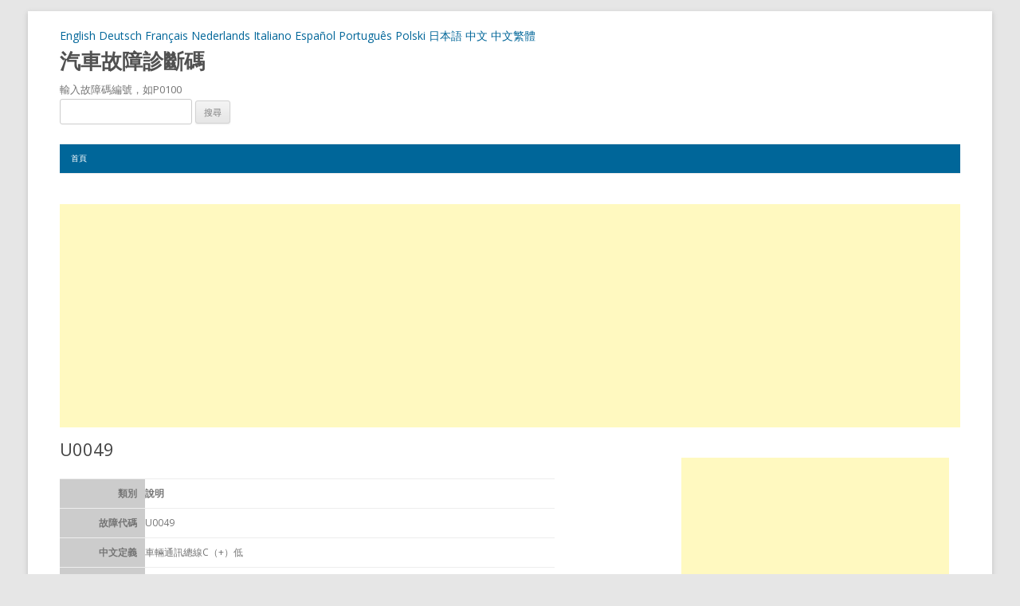

--- FILE ---
content_type: text/html; charset=UTF-8
request_url: https://www.obd-data.com/gb/u0049.html
body_size: 8195
content:
<!DOCTYPE html>
<!--[if IE 7]>
<html class="ie ie7" dir="ltr" lang="zh-TW"
	prefix="og: https://ogp.me/ns#" >
<![endif]-->
<!--[if IE 8]>
<html class="ie ie8" dir="ltr" lang="zh-TW"
	prefix="og: https://ogp.me/ns#" >
<![endif]-->
<!--[if !(IE 7) | !(IE 8)  ]><!-->
<html dir="ltr" lang="zh-TW"
	prefix="og: https://ogp.me/ns#" >
<!--<![endif]-->
<head>
<meta charset="UTF-8" />
<meta name="viewport" content="width=device-width" />

<link rel="profile" href="https://gmpg.org/xfn/11" />
<link rel="pingback" href="https://www.obd-data.com/gb/xmlrpc.php" />
<!--[if lt IE 9]>
<script src="https://www.obd-data.com/gb/wp-content/themes/twentytwelve/js/html5.js" type="text/javascript"></script>
<![endif]-->

		<!-- All in One SEO 4.2.6.1 - aioseo.com -->
		<title>U0049 - 汽車故障診斷碼</title>
		<meta name="description" content="類別 說明 故障代碼 U0049 中文定義 車輛通訊總線C（+）低 英文定義 Vehicle Communic" />
		<meta name="robots" content="max-image-preview:large" />
		<link rel="canonical" href="https://www.obd-data.com/gb/u0049.html" />
		<meta name="generator" content="All in One SEO (AIOSEO) 4.2.6.1 " />
		<meta property="og:locale" content="zh_TW" />
		<meta property="og:site_name" content="汽車故障診斷碼 - 輸入故障碼編號，如P0100" />
		<meta property="og:type" content="article" />
		<meta property="og:title" content="U0049 - 汽車故障診斷碼" />
		<meta property="og:description" content="類別 說明 故障代碼 U0049 中文定義 車輛通訊總線C（+）低 英文定義 Vehicle Communic" />
		<meta property="og:url" content="https://www.obd-data.com/gb/u0049.html" />
		<meta property="article:published_time" content="2013-11-24T05:58:06+00:00" />
		<meta property="article:modified_time" content="2013-11-24T05:58:06+00:00" />
		<meta name="twitter:card" content="summary_large_image" />
		<meta name="twitter:title" content="U0049 - 汽車故障診斷碼" />
		<meta name="twitter:description" content="類別 說明 故障代碼 U0049 中文定義 車輛通訊總線C（+）低 英文定義 Vehicle Communic" />
		<script type="application/ld+json" class="aioseo-schema">
			{"@context":"https:\/\/schema.org","@graph":[{"@type":"BlogPosting","@id":"https:\/\/www.obd-data.com\/gb\/u0049.html#blogposting","name":"U0049 - \u6c7d\u8eca\u6545\u969c\u8a3a\u65b7\u78bc","headline":"U0049","author":{"@id":"https:\/\/www.obd-data.com\/gb\/author\/obdii#author"},"publisher":{"@id":"https:\/\/www.obd-data.com\/gb\/#organization"},"datePublished":"2013-11-24T05:58:06+08:00","dateModified":"2013-11-24T05:58:06+08:00","inLanguage":"zh-TW","mainEntityOfPage":{"@id":"https:\/\/www.obd-data.com\/gb\/u0049.html#webpage"},"isPartOf":{"@id":"https:\/\/www.obd-data.com\/gb\/u0049.html#webpage"},"articleSection":"\u7db2\u7d61\u901a\u8a0a\u7cfb\u7d71OBD\u6545\u969c\u78bc(U)"},{"@type":"BreadcrumbList","@id":"https:\/\/www.obd-data.com\/gb\/u0049.html#breadcrumblist","itemListElement":[{"@type":"ListItem","@id":"https:\/\/www.obd-data.com\/gb\/#listItem","position":1,"item":{"@type":"WebPage","@id":"https:\/\/www.obd-data.com\/gb\/","name":"\u4e3b\u9801","description":"\u8f38\u5165\u6545\u969c\u78bc\u7de8\u865f\uff0c\u5982P0100","url":"https:\/\/www.obd-data.com\/gb\/"}}]},{"@type":"Organization","@id":"https:\/\/www.obd-data.com\/gb\/#organization","name":"\u6c7d\u8eca\u6545\u969c\u8a3a\u65b7\u78bc","url":"https:\/\/www.obd-data.com\/gb\/"},{"@type":"WebPage","@id":"https:\/\/www.obd-data.com\/gb\/u0049.html#webpage","url":"https:\/\/www.obd-data.com\/gb\/u0049.html","name":"U0049 - \u6c7d\u8eca\u6545\u969c\u8a3a\u65b7\u78bc","description":"\u985e\u5225 \u8aaa\u660e \u6545\u969c\u4ee3\u78bc U0049 \u4e2d\u6587\u5b9a\u7fa9 \u8eca\u8f1b\u901a\u8a0a\u7e3d\u7ddaC\uff08+\uff09\u4f4e \u82f1\u6587\u5b9a\u7fa9 Vehicle Communic","inLanguage":"zh-TW","isPartOf":{"@id":"https:\/\/www.obd-data.com\/gb\/#website"},"breadcrumb":{"@id":"https:\/\/www.obd-data.com\/gb\/u0049.html#breadcrumblist"},"author":"https:\/\/www.obd-data.com\/gb\/author\/obdii#author","creator":"https:\/\/www.obd-data.com\/gb\/author\/obdii#author","datePublished":"2013-11-24T05:58:06+08:00","dateModified":"2013-11-24T05:58:06+08:00"},{"@type":"WebSite","@id":"https:\/\/www.obd-data.com\/gb\/#website","url":"https:\/\/www.obd-data.com\/gb\/","name":"\u6c7d\u8eca\u6545\u969c\u8a3a\u65b7\u78bc","description":"\u8f38\u5165\u6545\u969c\u78bc\u7de8\u865f\uff0c\u5982P0100","inLanguage":"zh-TW","publisher":{"@id":"https:\/\/www.obd-data.com\/gb\/#organization"}}]}
		</script>
		<!-- All in One SEO -->

<link rel='dns-prefetch' href='//www.obd-data.com' />
<link rel='dns-prefetch' href='//fonts.googleapis.com' />
<link rel='dns-prefetch' href='//s.w.org' />
<link rel="alternate" type="application/rss+xml" title="訂閱《汽車故障診斷碼》&raquo; 資訊提供" href="https://www.obd-data.com/gb/feed" />
<link rel="alternate" type="application/rss+xml" title="訂閱《汽車故障診斷碼》&raquo; 留言的資訊提供" href="https://www.obd-data.com/gb/comments/feed" />
<link rel="alternate" type="application/rss+xml" title="訂閱《汽車故障診斷碼 》&raquo;〈U0049〉留言的資訊提供" href="https://www.obd-data.com/gb/u0049.html/feed" />
<script type="text/javascript">
window._wpemojiSettings = {"baseUrl":"https:\/\/s.w.org\/images\/core\/emoji\/14.0.0\/72x72\/","ext":".png","svgUrl":"https:\/\/s.w.org\/images\/core\/emoji\/14.0.0\/svg\/","svgExt":".svg","source":{"concatemoji":"https:\/\/www.obd-data.com\/gb\/wp-includes\/js\/wp-emoji-release.min.js?ver=6.0.11"}};
/*! This file is auto-generated */
!function(e,a,t){var n,r,o,i=a.createElement("canvas"),p=i.getContext&&i.getContext("2d");function s(e,t){var a=String.fromCharCode,e=(p.clearRect(0,0,i.width,i.height),p.fillText(a.apply(this,e),0,0),i.toDataURL());return p.clearRect(0,0,i.width,i.height),p.fillText(a.apply(this,t),0,0),e===i.toDataURL()}function c(e){var t=a.createElement("script");t.src=e,t.defer=t.type="text/javascript",a.getElementsByTagName("head")[0].appendChild(t)}for(o=Array("flag","emoji"),t.supports={everything:!0,everythingExceptFlag:!0},r=0;r<o.length;r++)t.supports[o[r]]=function(e){if(!p||!p.fillText)return!1;switch(p.textBaseline="top",p.font="600 32px Arial",e){case"flag":return s([127987,65039,8205,9895,65039],[127987,65039,8203,9895,65039])?!1:!s([55356,56826,55356,56819],[55356,56826,8203,55356,56819])&&!s([55356,57332,56128,56423,56128,56418,56128,56421,56128,56430,56128,56423,56128,56447],[55356,57332,8203,56128,56423,8203,56128,56418,8203,56128,56421,8203,56128,56430,8203,56128,56423,8203,56128,56447]);case"emoji":return!s([129777,127995,8205,129778,127999],[129777,127995,8203,129778,127999])}return!1}(o[r]),t.supports.everything=t.supports.everything&&t.supports[o[r]],"flag"!==o[r]&&(t.supports.everythingExceptFlag=t.supports.everythingExceptFlag&&t.supports[o[r]]);t.supports.everythingExceptFlag=t.supports.everythingExceptFlag&&!t.supports.flag,t.DOMReady=!1,t.readyCallback=function(){t.DOMReady=!0},t.supports.everything||(n=function(){t.readyCallback()},a.addEventListener?(a.addEventListener("DOMContentLoaded",n,!1),e.addEventListener("load",n,!1)):(e.attachEvent("onload",n),a.attachEvent("onreadystatechange",function(){"complete"===a.readyState&&t.readyCallback()})),(e=t.source||{}).concatemoji?c(e.concatemoji):e.wpemoji&&e.twemoji&&(c(e.twemoji),c(e.wpemoji)))}(window,document,window._wpemojiSettings);
</script>
<style type="text/css">
img.wp-smiley,
img.emoji {
	display: inline !important;
	border: none !important;
	box-shadow: none !important;
	height: 1em !important;
	width: 1em !important;
	margin: 0 0.07em !important;
	vertical-align: -0.1em !important;
	background: none !important;
	padding: 0 !important;
}
</style>
	<link rel='stylesheet' id='wp-block-library-css'  href='https://www.obd-data.com/gb/wp-includes/css/dist/block-library/style.min.css?ver=6.0.11' type='text/css' media='all' />
<style id='global-styles-inline-css' type='text/css'>
body{--wp--preset--color--black: #000000;--wp--preset--color--cyan-bluish-gray: #abb8c3;--wp--preset--color--white: #ffffff;--wp--preset--color--pale-pink: #f78da7;--wp--preset--color--vivid-red: #cf2e2e;--wp--preset--color--luminous-vivid-orange: #ff6900;--wp--preset--color--luminous-vivid-amber: #fcb900;--wp--preset--color--light-green-cyan: #7bdcb5;--wp--preset--color--vivid-green-cyan: #00d084;--wp--preset--color--pale-cyan-blue: #8ed1fc;--wp--preset--color--vivid-cyan-blue: #0693e3;--wp--preset--color--vivid-purple: #9b51e0;--wp--preset--gradient--vivid-cyan-blue-to-vivid-purple: linear-gradient(135deg,rgba(6,147,227,1) 0%,rgb(155,81,224) 100%);--wp--preset--gradient--light-green-cyan-to-vivid-green-cyan: linear-gradient(135deg,rgb(122,220,180) 0%,rgb(0,208,130) 100%);--wp--preset--gradient--luminous-vivid-amber-to-luminous-vivid-orange: linear-gradient(135deg,rgba(252,185,0,1) 0%,rgba(255,105,0,1) 100%);--wp--preset--gradient--luminous-vivid-orange-to-vivid-red: linear-gradient(135deg,rgba(255,105,0,1) 0%,rgb(207,46,46) 100%);--wp--preset--gradient--very-light-gray-to-cyan-bluish-gray: linear-gradient(135deg,rgb(238,238,238) 0%,rgb(169,184,195) 100%);--wp--preset--gradient--cool-to-warm-spectrum: linear-gradient(135deg,rgb(74,234,220) 0%,rgb(151,120,209) 20%,rgb(207,42,186) 40%,rgb(238,44,130) 60%,rgb(251,105,98) 80%,rgb(254,248,76) 100%);--wp--preset--gradient--blush-light-purple: linear-gradient(135deg,rgb(255,206,236) 0%,rgb(152,150,240) 100%);--wp--preset--gradient--blush-bordeaux: linear-gradient(135deg,rgb(254,205,165) 0%,rgb(254,45,45) 50%,rgb(107,0,62) 100%);--wp--preset--gradient--luminous-dusk: linear-gradient(135deg,rgb(255,203,112) 0%,rgb(199,81,192) 50%,rgb(65,88,208) 100%);--wp--preset--gradient--pale-ocean: linear-gradient(135deg,rgb(255,245,203) 0%,rgb(182,227,212) 50%,rgb(51,167,181) 100%);--wp--preset--gradient--electric-grass: linear-gradient(135deg,rgb(202,248,128) 0%,rgb(113,206,126) 100%);--wp--preset--gradient--midnight: linear-gradient(135deg,rgb(2,3,129) 0%,rgb(40,116,252) 100%);--wp--preset--duotone--dark-grayscale: url('#wp-duotone-dark-grayscale');--wp--preset--duotone--grayscale: url('#wp-duotone-grayscale');--wp--preset--duotone--purple-yellow: url('#wp-duotone-purple-yellow');--wp--preset--duotone--blue-red: url('#wp-duotone-blue-red');--wp--preset--duotone--midnight: url('#wp-duotone-midnight');--wp--preset--duotone--magenta-yellow: url('#wp-duotone-magenta-yellow');--wp--preset--duotone--purple-green: url('#wp-duotone-purple-green');--wp--preset--duotone--blue-orange: url('#wp-duotone-blue-orange');--wp--preset--font-size--small: 13px;--wp--preset--font-size--medium: 20px;--wp--preset--font-size--large: 36px;--wp--preset--font-size--x-large: 42px;}.has-black-color{color: var(--wp--preset--color--black) !important;}.has-cyan-bluish-gray-color{color: var(--wp--preset--color--cyan-bluish-gray) !important;}.has-white-color{color: var(--wp--preset--color--white) !important;}.has-pale-pink-color{color: var(--wp--preset--color--pale-pink) !important;}.has-vivid-red-color{color: var(--wp--preset--color--vivid-red) !important;}.has-luminous-vivid-orange-color{color: var(--wp--preset--color--luminous-vivid-orange) !important;}.has-luminous-vivid-amber-color{color: var(--wp--preset--color--luminous-vivid-amber) !important;}.has-light-green-cyan-color{color: var(--wp--preset--color--light-green-cyan) !important;}.has-vivid-green-cyan-color{color: var(--wp--preset--color--vivid-green-cyan) !important;}.has-pale-cyan-blue-color{color: var(--wp--preset--color--pale-cyan-blue) !important;}.has-vivid-cyan-blue-color{color: var(--wp--preset--color--vivid-cyan-blue) !important;}.has-vivid-purple-color{color: var(--wp--preset--color--vivid-purple) !important;}.has-black-background-color{background-color: var(--wp--preset--color--black) !important;}.has-cyan-bluish-gray-background-color{background-color: var(--wp--preset--color--cyan-bluish-gray) !important;}.has-white-background-color{background-color: var(--wp--preset--color--white) !important;}.has-pale-pink-background-color{background-color: var(--wp--preset--color--pale-pink) !important;}.has-vivid-red-background-color{background-color: var(--wp--preset--color--vivid-red) !important;}.has-luminous-vivid-orange-background-color{background-color: var(--wp--preset--color--luminous-vivid-orange) !important;}.has-luminous-vivid-amber-background-color{background-color: var(--wp--preset--color--luminous-vivid-amber) !important;}.has-light-green-cyan-background-color{background-color: var(--wp--preset--color--light-green-cyan) !important;}.has-vivid-green-cyan-background-color{background-color: var(--wp--preset--color--vivid-green-cyan) !important;}.has-pale-cyan-blue-background-color{background-color: var(--wp--preset--color--pale-cyan-blue) !important;}.has-vivid-cyan-blue-background-color{background-color: var(--wp--preset--color--vivid-cyan-blue) !important;}.has-vivid-purple-background-color{background-color: var(--wp--preset--color--vivid-purple) !important;}.has-black-border-color{border-color: var(--wp--preset--color--black) !important;}.has-cyan-bluish-gray-border-color{border-color: var(--wp--preset--color--cyan-bluish-gray) !important;}.has-white-border-color{border-color: var(--wp--preset--color--white) !important;}.has-pale-pink-border-color{border-color: var(--wp--preset--color--pale-pink) !important;}.has-vivid-red-border-color{border-color: var(--wp--preset--color--vivid-red) !important;}.has-luminous-vivid-orange-border-color{border-color: var(--wp--preset--color--luminous-vivid-orange) !important;}.has-luminous-vivid-amber-border-color{border-color: var(--wp--preset--color--luminous-vivid-amber) !important;}.has-light-green-cyan-border-color{border-color: var(--wp--preset--color--light-green-cyan) !important;}.has-vivid-green-cyan-border-color{border-color: var(--wp--preset--color--vivid-green-cyan) !important;}.has-pale-cyan-blue-border-color{border-color: var(--wp--preset--color--pale-cyan-blue) !important;}.has-vivid-cyan-blue-border-color{border-color: var(--wp--preset--color--vivid-cyan-blue) !important;}.has-vivid-purple-border-color{border-color: var(--wp--preset--color--vivid-purple) !important;}.has-vivid-cyan-blue-to-vivid-purple-gradient-background{background: var(--wp--preset--gradient--vivid-cyan-blue-to-vivid-purple) !important;}.has-light-green-cyan-to-vivid-green-cyan-gradient-background{background: var(--wp--preset--gradient--light-green-cyan-to-vivid-green-cyan) !important;}.has-luminous-vivid-amber-to-luminous-vivid-orange-gradient-background{background: var(--wp--preset--gradient--luminous-vivid-amber-to-luminous-vivid-orange) !important;}.has-luminous-vivid-orange-to-vivid-red-gradient-background{background: var(--wp--preset--gradient--luminous-vivid-orange-to-vivid-red) !important;}.has-very-light-gray-to-cyan-bluish-gray-gradient-background{background: var(--wp--preset--gradient--very-light-gray-to-cyan-bluish-gray) !important;}.has-cool-to-warm-spectrum-gradient-background{background: var(--wp--preset--gradient--cool-to-warm-spectrum) !important;}.has-blush-light-purple-gradient-background{background: var(--wp--preset--gradient--blush-light-purple) !important;}.has-blush-bordeaux-gradient-background{background: var(--wp--preset--gradient--blush-bordeaux) !important;}.has-luminous-dusk-gradient-background{background: var(--wp--preset--gradient--luminous-dusk) !important;}.has-pale-ocean-gradient-background{background: var(--wp--preset--gradient--pale-ocean) !important;}.has-electric-grass-gradient-background{background: var(--wp--preset--gradient--electric-grass) !important;}.has-midnight-gradient-background{background: var(--wp--preset--gradient--midnight) !important;}.has-small-font-size{font-size: var(--wp--preset--font-size--small) !important;}.has-medium-font-size{font-size: var(--wp--preset--font-size--medium) !important;}.has-large-font-size{font-size: var(--wp--preset--font-size--large) !important;}.has-x-large-font-size{font-size: var(--wp--preset--font-size--x-large) !important;}
</style>
<link rel='stylesheet' id='wp-pagenavi-css'  href='https://www.obd-data.com/gb/wp-content/plugins/wp-pagenavi/pagenavi-css.css?ver=2.70' type='text/css' media='all' />
<link rel='stylesheet' id='twentytwelve-fonts-css'  href='https://fonts.googleapis.com/css?family=Open+Sans:400italic,700italic,400,700&#038;subset=latin,latin-ext' type='text/css' media='all' />
<link rel='stylesheet' id='twentytwelve-style-css'  href='https://www.obd-data.com/gb/wp-content/themes/twentytwelve/style.css?ver=6.0.11' type='text/css' media='all' />
<!--[if lt IE 9]>
<link rel='stylesheet' id='twentytwelve-ie-css'  href='https://www.obd-data.com/gb/wp-content/themes/twentytwelve/css/ie.css?ver=20121010' type='text/css' media='all' />
<![endif]-->
<link rel="https://api.w.org/" href="https://www.obd-data.com/gb/wp-json/" /><link rel="alternate" type="application/json" href="https://www.obd-data.com/gb/wp-json/wp/v2/posts/5041" /><link rel="EditURI" type="application/rsd+xml" title="RSD" href="https://www.obd-data.com/gb/xmlrpc.php?rsd" />
<link rel="wlwmanifest" type="application/wlwmanifest+xml" href="https://www.obd-data.com/gb/wp-includes/wlwmanifest.xml" /> 
<meta name="generator" content="WordPress 6.0.11" />
<link rel='shortlink' href='https://www.obd-data.com/gb/?p=5041' />
<link rel="alternate" type="application/json+oembed" href="https://www.obd-data.com/gb/wp-json/oembed/1.0/embed?url=https%3A%2F%2Fwww.obd-data.com%2Fgb%2Fu0049.html" />
<link rel="alternate" type="text/xml+oembed" href="https://www.obd-data.com/gb/wp-json/oembed/1.0/embed?url=https%3A%2F%2Fwww.obd-data.com%2Fgb%2Fu0049.html&#038;format=xml" />
</head>

<body class="post-template-default single single-post postid-5041 single-format-standard custom-font-enabled single-author">
<div id="page" class="hfeed site">

	<header id="masthead" class="site-header" role="banner">
	<a title="OBD-II Codes" href="https://www.obd-data.com" target="_blank">English</a>
<a title="OBD2 Fehlercode" href="https://www.obd-data.com/de" target="_blank">Deutsch</a>
<a title="Codes Defauts EOBD" href="https://www.obd-data.com/fr" target="_blank">Français</a>
<a title="OBD Foutcode" href="https://www.obd-data.com/nl" target="_blank">Nederlands</a>
<a title="CODICI GUASTO OBD2" href="https://www.obd-data.com/it" target="_blank">Italiano</a>
<a title="OBD2 Codigos Error" href="https://www.obd-data.com/es" target="_blank">Español</a>
<a title="OBD2 Codigos de falhas" href="https://www.obd-data.com/pt" target="_blank">Português</a>
<a title="OBD2 Kody błędów" href="https://www.obd-data.com/pl" target="_blank">Polski</a>
<a title="故障診断コード OBD" href="https://www.obd-data.com/jp" target="_blank">日本語</a>
<a title="OBD故障诊断码" href="https://www.obd-data.com/cn" target="_blank">中文</a>
<a title="OBD故障診斷碼" href="https://www.obd-data.com/gb" target="_blank">中文繁體</a>
		<hgroup>
			<h1 class="site-title"><a href="https://www.obd-data.com/gb/" title="汽車故障診斷碼" rel="home">汽車故障診斷碼</a></h1>
			<h2 class="site-description">輸入故障碼編號，如P0100</h2>
		</hgroup><div><form role="search" method="get" id="searchform" class="searchform" action="https://www.obd-data.com/gb/">
				<div>
					<label class="screen-reader-text" for="s">搜尋關鍵字:</label>
					<input type="text" value="" name="s" id="s" />
					<input type="submit" id="searchsubmit" value="搜尋" />
				</div>
			</form></div>

		<nav id="site-navigation" class="main-navigation" role="navigation">
			<h3 class="menu-toggle">選單</h3>
			<a class="assistive-text" href="#content" title="跳至內容區">跳至內容區</a>
			<div class="nav-menu"><ul>
<li ><a href="https://www.obd-data.com/gb/">首頁</a></li></ul></div>
		</nav><!-- #site-navigation -->
			</header><!-- #masthead -->
<br />
<center><script async src="//pagead2.googlesyndication.com/pagead/js/adsbygoogle.js"></script>
<!-- obd-data-head -->
<ins class="adsbygoogle"
     style="display:block"
     data-ad-client="ca-pub-4855602268514181"
     data-ad-slot="5213657341"
     data-ad-format="auto"></ins>
<script>
(adsbygoogle = window.adsbygoogle || []).push({});
</script>
</center><br />
	<div id="main" class="wrapper">
	<div id="primary" class="site-content">
		<div id="content" role="main">

			
				
	<article id="post-5041" class="post-5041 post type-post status-publish format-standard hentry category-obdu">
				<header class="entry-header">
									<h1 class="entry-title">U0049</h1>
										
					</header><!-- .entry-header -->

				<div class="entry-content">
			<table width="500" border="0" style="border:1 solid #000000">
<tr>
<td width="97" bgcolor="#CCCCCC">
<div align="right" class="STYLE2"><strong>類別</strong></div>
</td>
<td bgcolor="#FFFFFF"><span class="STYLE2"><strong>說明</strong></span></td>
</tr>
<tr>
<td bgcolor="#CCCCCC">
<div align="right"><strong>故障代碼</strong></div>
</td>
<td>U0049</td>
</tr>
<tr>
<td bgcolor="#CCCCCC">
<div align="right"><strong>中文定義</strong></div>
</td>
<td>車輛通訊總線C（+）低</td>
</tr>
<tr>
<td bgcolor="#CCCCCC">
<div align="right"><strong>英文定義</strong></div>
</td>
<td>Vehicle Communication Bus C (+) Low</td>
</tr>
<tr>
<td bgcolor="#CCCCCC">
<div align="right"><strong>故障位置</strong></div>
</td>
<td>網絡通訊系統</td>
</tr>
<tr>
<td bgcolor="#CCCCCC">
<div align="right"><strong>故障說明</strong></div>
</td>
<td></td>
</tr>
<tr>
<td bgcolor="#CCCCCC">
<div align="right"><strong>適用品牌</strong></div>
</td>
<td>該OBD故障碼適用於所有汽車製造商</td>
</tr>
</table>
					</div><!-- .entry-content -->
		
		<footer class="entry-meta">
											</footer><!-- .entry-meta -->
	</article><!-- #post -->
<style>
.my_adslot { width: 320px; height: 50px; }
@media(min-width: 500px) { .my_adslot { width: 468px; height: 60px; } }
@media(min-width: 800px) { .my_adslot { width: 728px; height: 90px; } }
</style>
<script async src="//pagead2.googlesyndication.com/pagead/js/adsbygoogle.js"></script>
<!-- ��Ӧ�� -->
<ins class="adsbygoogle my_adslot"
     style="display:inline-block"
     data-ad-client="ca-pub-4855602268514181"
     data-ad-slot="4267418949"></ins>
<script>
(adsbygoogle = window.adsbygoogle || []).push({});
</script>
<nav class="nav-single">
					<h3 class="assistive-text">文章導航列</h3>
					<span class="nav-previous"><a href="https://www.obd-data.com/gb/u0047.html" rel="prev"><span class="meta-nav">&larr;</span> U0047</a></span>
					<span class="nav-next"><a href="https://www.obd-data.com/gb/u0050.html" rel="next">U0050 <span class="meta-nav">&rarr;</span></a></span>
				</nav><!-- .nav-single -->

				
<div id="comments" class="comments-area">

	
	
		<div id="respond" class="comment-respond">
		<h3 id="reply-title" class="comment-reply-title">發佈留言 <small><a rel="nofollow" id="cancel-comment-reply-link" href="/gb/u0049.html#respond" style="display:none;">取消回覆</a></small></h3><form action="https://www.obd-data.com/gb/wp-comments-post.php" method="post" id="commentform" class="comment-form"><p class="comment-notes"><span id="email-notes">發佈留言必須填寫的電子郵件地址不會公開。</span> <span class="required-field-message" aria-hidden="true">必填欄位標示為 <span class="required" aria-hidden="true">*</span></span></p><p class="comment-form-comment"><label for="comment">留言 <span class="required" aria-hidden="true">*</span></label> <textarea id="comment" name="comment" cols="45" rows="8" maxlength="65525" required="required"></textarea></p><p class="comment-form-author"><label for="author">顯示名稱 <span class="required" aria-hidden="true">*</span></label> <input id="author" name="author" type="text" value="" size="30" maxlength="245" required="required" /></p>
<p class="comment-form-email"><label for="email">電子郵件地址 <span class="required" aria-hidden="true">*</span></label> <input id="email" name="email" type="text" value="" size="30" maxlength="100" aria-describedby="email-notes" required="required" /></p>
<p class="comment-form-url"><label for="url">個人網站網址</label> <input id="url" name="url" type="text" value="" size="30" maxlength="200" /></p>
<p class="comment-form-cookies-consent"><input id="wp-comment-cookies-consent" name="wp-comment-cookies-consent" type="checkbox" value="yes" /> <label for="wp-comment-cookies-consent">在<strong>瀏覽器</strong>中儲存顯示名稱、電子郵件地址及個人網站網址，以供下次發佈留言時使用。</label></p>
<p class="form-submit"><input name="submit" type="submit" id="submit" class="submit" value="發佈留言" /> <input type='hidden' name='comment_post_ID' value='5041' id='comment_post_ID' />
<input type='hidden' name='comment_parent' id='comment_parent' value='0' />
</p><p style="display: none;"><input type="hidden" id="akismet_comment_nonce" name="akismet_comment_nonce" value="c051370239" /></p><p style="display: none;"><input type="hidden" id="ak_js" name="ak_js" value="181"/></p></form>	</div><!-- #respond -->
	
</div><!-- #comments .comments-area -->
			
		</div><!-- #content -->
	</div><!-- #primary -->


			<div id="secondary" class="widget-area" role="complementary">
			<aside id="custom_html-2" class="widget_text widget widget_custom_html"><div class="textwidget custom-html-widget"><script async src="//pagead2.googlesyndication.com/pagead/js/adsbygoogle.js"></script>
<!-- 336x280 -->
<ins class="adsbygoogle"
     style="display:inline-block;width:336px;height:280px"
     data-ad-client="ca-pub-4855602268514181"
     data-ad-slot="1289626144"></ins>
<script>
(adsbygoogle = window.adsbygoogle || []).push({});
</script></div></aside><aside id="search-2" class="widget widget_search"><form role="search" method="get" id="searchform" class="searchform" action="https://www.obd-data.com/gb/">
				<div>
					<label class="screen-reader-text" for="s">搜尋關鍵字:</label>
					<input type="text" value="" name="s" id="s" />
					<input type="submit" id="searchsubmit" value="搜尋" />
				</div>
			</form></aside><aside id="categories-2" class="widget widget_categories"><h3 class="widget-title">分類</h3>
			<ul>
					<li class="cat-item cat-item-1"><a href="https://www.obd-data.com/gb/category/%e5%8b%95%e5%8a%9b%e7%b8%bd%e6%88%90%e7%b3%bb%e7%b5%b1obd%e6%95%85%e9%9a%9c%e7%a2%bcp">動力總成系統OBD故障碼(P)</a>
</li>
	<li class="cat-item cat-item-4"><a href="https://www.obd-data.com/gb/category/%e5%ba%95%e7%9b%a4%e7%b3%bb%e7%b5%b1obd%e6%95%85%e9%9a%9c%e7%a2%bcc">底盤系統OBD故障碼(C)</a>
</li>
	<li class="cat-item cat-item-5"><a href="https://www.obd-data.com/gb/category/%e7%b6%b2%e7%b5%a1%e9%80%9a%e8%a8%8a%e7%b3%bb%e7%b5%b1obd%e6%95%85%e9%9a%9c%e7%a2%bcu">網絡通訊系統OBD故障碼(U)</a>
</li>
	<li class="cat-item cat-item-3"><a href="https://www.obd-data.com/gb/category/%e8%bb%8a%e8%ba%ab%e7%b3%bb%e7%b5%b1obd%e6%95%85%e9%9a%9c%e7%a2%bcb">車身系統OBD故障碼(B)</a>
</li>
			</ul>

			</aside><aside id="text-4" class="widget widget_text"><h3 class="widget-title">其他語言</h3>			<div class="textwidget"><a title="OBD-II Codes" href="https://www.obd-data.com" target="_blank" rel="noopener">Trouble Diagnostic Code (OBD-II)</a><br>
<a title="OBD2 Fehlercode" href="https://www.obd-data.com/de" target="_blank" rel="noopener">Deutsch OBD2 Fehlercode</a><br>
<a title="Codes Defauts EOBD" href="https://www.obd-data.com/fr" target="_blank" rel="noopener">France Codes Defauts EOBD</a><br>
<a title="OBD Foutcode" href="https://www.obd-data.com/nl" target="_blank" rel="noopener">Netherlands OBD Foutcode</a><br>
<a title="CODICI GUASTO OBD2" href="https://www.obd-data.com/it" target="_blank" rel="noopener">Italia CODICI GUASTO OBD2</a><br>
<a title="OBD2 Codigos Error" href="https://www.obd-data.com/es" target="_blank" rel="noopener">España OBD2 Codigos Error</a><br>
<a title="OBD2 Codigos de falhas" href="https://www.obd-data.com/pt" target="_blank" rel="noopener">Português OBD2 Codigos de falhas</a><br>
<a title="OBD2 Kody błędów" href="https://www.obd-data.com/pl" target="_blank" rel="noopener">Polski OBD2 Kody błędów</a><br>
<a title="故障診断コード OBD" href="https://www.obd-data.com/jp" target="_blank" rel="noopener">日本語 故障診断コード (OBD2)</a><br>
<a title="OBD故障诊断码" href="https://www.obd-data.com/cn" target="_blank" rel="noopener">中文OBD故障诊断码</a><br>
<a title="OBD故障診斷碼" href="https://www.obd-data.com/gb" target="_blank" rel="noopener">中文OBD故障診斷碼</a></div>
		</aside>		</div><!-- #secondary -->
		</div><!-- #main .wrapper -->
	<footer id="colophon" role="contentinfo">
		<div class="site-info">
			<strong>注意:</strong><br />
本站提供的信息僅供參考, 如果您需要更多的資訊, 請詢問您的工程師.
<br /><strong>品牌:</strong><br />
		謳歌, 阿爾法羅密歐, 阿斯頓馬丁, 奧迪, 寶馬, 賓利, 布加迪, 凱迪拉克, 雪佛蘭, 雪鐵龍, 道奇, 法拉利, 菲亞特, 福特, 本田, 現代, 英菲尼迪, JAGUA, 吉普, 蘭博基尼, 藍旗亞, 土地羅夫, 凌志, 林肯, 瑪莎拉蒂, 邁巴赫, 馬自達, 奔馳, 三菱, 尼桑, 歐寶, 帕加尼, 標致, 龐蒂亞克, 保時捷, 雷諾, 勞斯萊斯, 薩博, 西亞特, 斯柯達, 斯巴魯, ​​鈴木, 豐田, 大眾, 沃爾沃</div>
		<!-- .site-info -->
	</footer><!-- #colophon -->
</div><!-- #page -->
<script>
  (function(i,s,o,g,r,a,m){i['GoogleAnalyticsObject']=r;i[r]=i[r]||function(){
  (i[r].q=i[r].q||[]).push(arguments)},i[r].l=1*new Date();a=s.createElement(o),
  m=s.getElementsByTagName(o)[0];a.async=1;a.src=g;m.parentNode.insertBefore(a,m)
  })(window,document,'script','//www.google-analytics.com/analytics.js','ga');

  ga('create', 'UA-4016031-31', 'obd-data.com');
  ga('send', 'pageview');

</script><script type='text/javascript' src='https://www.obd-data.com/gb/wp-includes/js/comment-reply.min.js?ver=6.0.11' id='comment-reply-js'></script>
<script type='text/javascript' src='https://www.obd-data.com/gb/wp-content/themes/twentytwelve/js/navigation.js?ver=1.0' id='twentytwelve-navigation-js'></script>
<script async="async" type='text/javascript' src='https://www.obd-data.com/gb/wp-content/plugins/akismet/_inc/form.js?ver=4.1.5' id='akismet-form-js'></script>
<script defer src="https://static.cloudflareinsights.com/beacon.min.js/vcd15cbe7772f49c399c6a5babf22c1241717689176015" integrity="sha512-ZpsOmlRQV6y907TI0dKBHq9Md29nnaEIPlkf84rnaERnq6zvWvPUqr2ft8M1aS28oN72PdrCzSjY4U6VaAw1EQ==" data-cf-beacon='{"version":"2024.11.0","token":"ae25d8e96c6a4195a904c95a88410c83","r":1,"server_timing":{"name":{"cfCacheStatus":true,"cfEdge":true,"cfExtPri":true,"cfL4":true,"cfOrigin":true,"cfSpeedBrain":true},"location_startswith":null}}' crossorigin="anonymous"></script>
</body>
</html>

--- FILE ---
content_type: text/html; charset=utf-8
request_url: https://www.google.com/recaptcha/api2/aframe
body_size: 266
content:
<!DOCTYPE HTML><html><head><meta http-equiv="content-type" content="text/html; charset=UTF-8"></head><body><script nonce="0CUt2vdn8O6JKl2VRaXcMg">/** Anti-fraud and anti-abuse applications only. See google.com/recaptcha */ try{var clients={'sodar':'https://pagead2.googlesyndication.com/pagead/sodar?'};window.addEventListener("message",function(a){try{if(a.source===window.parent){var b=JSON.parse(a.data);var c=clients[b['id']];if(c){var d=document.createElement('img');d.src=c+b['params']+'&rc='+(localStorage.getItem("rc::a")?sessionStorage.getItem("rc::b"):"");window.document.body.appendChild(d);sessionStorage.setItem("rc::e",parseInt(sessionStorage.getItem("rc::e")||0)+1);localStorage.setItem("rc::h",'1769075297963');}}}catch(b){}});window.parent.postMessage("_grecaptcha_ready", "*");}catch(b){}</script></body></html>